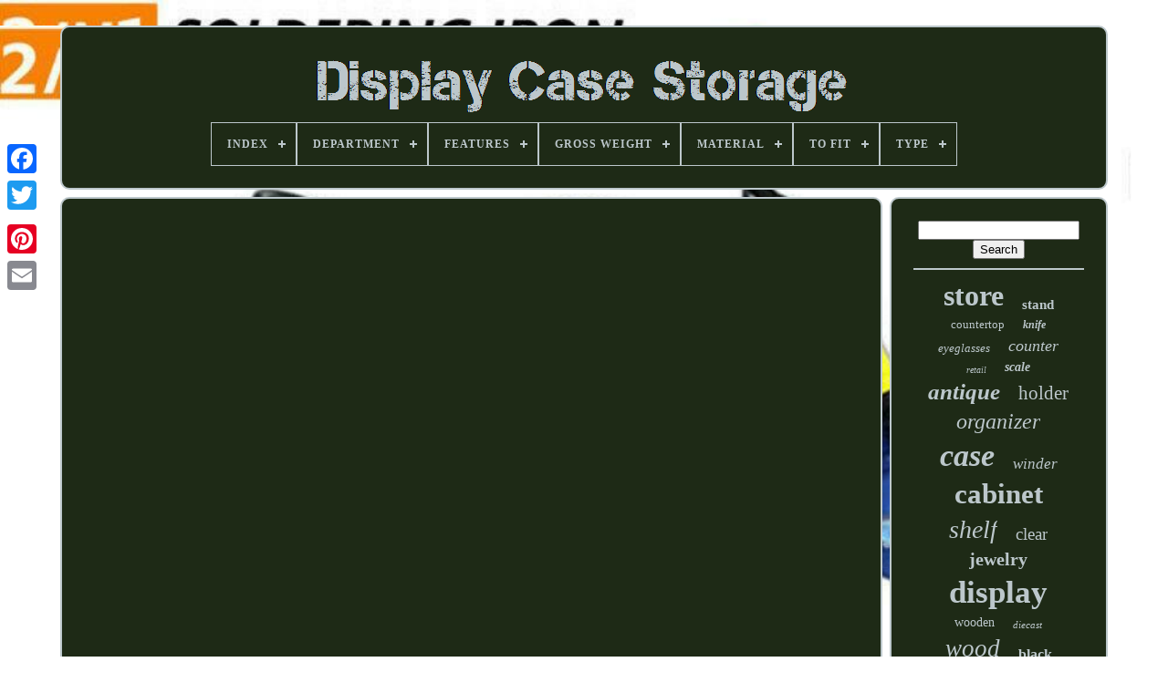

--- FILE ---
content_type: text/html
request_url: https://displaycasestorage.com/songmics_12_watch_storage_display_case.html
body_size: 3879
content:

<!doctype html>


	
  	


	
 <html>	 
 

  
 

<head> 
	

	<title>	
	 Songmics 12 Watch Storage Display Case	 </title>
 
	
	
<meta http-equiv="content-type" content="text/html; charset=UTF-8"> 	 

	
  <meta  name="viewport" content="width=device-width, initial-scale=1">
  
	
	 
<link   href="https://displaycasestorage.com/xofohuqa.css" type="text/css" rel="stylesheet">
	 <link href="https://displaycasestorage.com/mulesoqin.css" rel="stylesheet"  type="text/css">

	 
	<script	src="https://code.jquery.com/jquery-latest.min.js"   type="text/javascript"> 
</script>	
		 <script  src="https://displaycasestorage.com/wiwawemy.js" type="text/javascript">

    </script>    
	


 
<script type="text/javascript" src="https://displaycasestorage.com/nutusopuqe.js">  </script>	
	

  <script src="https://displaycasestorage.com/gazu.js" async  type="text/javascript">
		 </script>    

		


<script src="https://displaycasestorage.com/cyki.js" type="text/javascript" async> 	

 
</script>


	
	
 

	

 <script  type="text/javascript"> var a2a_config = a2a_config || {};a2a_config.no_3p = 1;</script>
 
	<script	type="text/javascript" async src="//static.addtoany.com/menu/page.js">


</script>	 
	 	

 
<!--=================================================================================================-->
<script src="//static.addtoany.com/menu/page.js"	type="text/javascript"  async> 
</script> 	

	 	
<script src="//static.addtoany.com/menu/page.js"  type="text/javascript"  async></script>


 </head>

  	
<body   data-id="-1">
 





	 	<div class="a2a_kit a2a_kit_size_32 a2a_floating_style a2a_vertical_style" style="left:0px; top:150px;">  
 
 
		

 			
<a	class="a2a_button_facebook">		 	</a>  		
			<a	class="a2a_button_twitter">
</a> 
		

<a  class="a2a_button_google_plus">	  </a>	 	
		   <a class="a2a_button_pinterest">


 	</a>
 

		<a class="a2a_button_email"> 
 
	
</a>    
	 	</div>	 

	  <div id="fygyp">
	  	 
		


<div id="valolyz">  
		 	   
			    


<a href="https://displaycasestorage.com/"><img  src="https://displaycasestorage.com/display_case_storage.gif"  alt="Display Case Storage">  </a> 
  

			
<div id='vezula' class='align-center'>
<ul>
<li class='has-sub'><a href='https://displaycasestorage.com/'><span>Index</span></a>
<ul>
	<li><a href='https://displaycasestorage.com/newest_items_display_case_storage.html'><span>Newest items</span></a></li>
	<li><a href='https://displaycasestorage.com/top_items_display_case_storage.html'><span>Top items</span></a></li>
	<li><a href='https://displaycasestorage.com/latest_videos_display_case_storage.html'><span>Latest videos</span></a></li>
</ul>
</li>

<li class='has-sub'><a href='https://displaycasestorage.com/department/'><span>Department</span></a>
<ul>
	<li><a href='https://displaycasestorage.com/department/adult.html'><span>Adult (51)</span></a></li>
	<li><a href='https://displaycasestorage.com/department/adults.html'><span>Adults (73)</span></a></li>
	<li><a href='https://displaycasestorage.com/department/adults_kids_teens.html'><span>Adults, Kids, Teens (12)</span></a></li>
	<li><a href='https://displaycasestorage.com/department/adults_teens.html'><span>Adults, Teens (10)</span></a></li>
	<li><a href='https://displaycasestorage.com/department/baby.html'><span>Baby (2)</span></a></li>
	<li><a href='https://displaycasestorage.com/department/men.html'><span>Men (7)</span></a></li>
	<li><a href='https://displaycasestorage.com/department/mens.html'><span>Mens (3)</span></a></li>
	<li><a href='https://displaycasestorage.com/department/teens_adult.html'><span>Teens, Adult (2)</span></a></li>
	<li><a href='https://displaycasestorage.com/department/teens_adults.html'><span>Teens, Adults (11)</span></a></li>
	<li><a href='https://displaycasestorage.com/department/unisex.html'><span>Unisex (79)</span></a></li>
	<li><a href='https://displaycasestorage.com/department/unisex_adult.html'><span>Unisex Adult (10)</span></a></li>
	<li><a href='https://displaycasestorage.com/department/unisex_adults.html'><span>Unisex Adults (45)</span></a></li>
	<li><a href='https://displaycasestorage.com/department/unisex_adult.html'><span>Unisex-adult (3)</span></a></li>
	<li><a href='https://displaycasestorage.com/department/watch.html'><span>Watch (2)</span></a></li>
	<li><a href='https://displaycasestorage.com/department/women.html'><span>Women (4)</span></a></li>
	<li><a href='https://displaycasestorage.com/newest_items_display_case_storage.html'>... (3801)</a></li>
</ul>
</li>

<li class='has-sub'><a href='https://displaycasestorage.com/features/'><span>Features</span></a>
<ul>
	<li><a href='https://displaycasestorage.com/features/360_visible.html'><span>360° Visible (172)</span></a></li>
	<li><a href='https://displaycasestorage.com/features/adjustable_shelves.html'><span>Adjustable Shelves (8)</span></a></li>
	<li><a href='https://displaycasestorage.com/features/boxed.html'><span>Boxed (3)</span></a></li>
	<li><a href='https://displaycasestorage.com/features/display_case.html'><span>Display Case (46)</span></a></li>
	<li><a href='https://displaycasestorage.com/features/dustproof.html'><span>Dustproof (43)</span></a></li>
	<li><a href='https://displaycasestorage.com/features/for_graded_cards.html'><span>For Graded Cards (6)</span></a></li>
	<li><a href='https://displaycasestorage.com/features/glass_fronted.html'><span>Glass Fronted (5)</span></a></li>
	<li><a href='https://displaycasestorage.com/features/heavy_duty.html'><span>Heavy Duty (6)</span></a></li>
	<li><a href='https://displaycasestorage.com/features/key_lock.html'><span>Key Lock (15)</span></a></li>
	<li><a href='https://displaycasestorage.com/features/limited_edition.html'><span>Limited Edition (6)</span></a></li>
	<li><a href='https://displaycasestorage.com/features/lined.html'><span>Lined (7)</span></a></li>
	<li><a href='https://displaycasestorage.com/features/lockable.html'><span>Lockable (14)</span></a></li>
	<li><a href='https://displaycasestorage.com/features/mirror.html'><span>Mirror (3)</span></a></li>
	<li><a href='https://displaycasestorage.com/features/new.html'><span>New (16)</span></a></li>
	<li><a href='https://displaycasestorage.com/features/open_storage.html'><span>Open Storage (4)</span></a></li>
	<li><a href='https://displaycasestorage.com/features/portable.html'><span>Portable (56)</span></a></li>
	<li><a href='https://displaycasestorage.com/features/stackable.html'><span>Stackable (4)</span></a></li>
	<li><a href='https://displaycasestorage.com/features/store_display.html'><span>Store Display (5)</span></a></li>
	<li><a href='https://displaycasestorage.com/features/with_case.html'><span>With Case (7)</span></a></li>
	<li><a href='https://displaycasestorage.com/features/with_doors.html'><span>With Doors (14)</span></a></li>
	<li><a href='https://displaycasestorage.com/newest_items_display_case_storage.html'>... (3675)</a></li>
</ul>
</li>

<li class='has-sub'><a href='https://displaycasestorage.com/gross_weight/'><span>Gross Weight</span></a>
<ul>
	<li><a href='https://displaycasestorage.com/gross_weight/13kg.html'><span>13kg (3)</span></a></li>
	<li><a href='https://displaycasestorage.com/gross_weight/2_33kg_5_14lbs.html'><span>2.33kg / 5.14lbs (3)</span></a></li>
	<li><a href='https://displaycasestorage.com/gross_weight/3_5_kg_7_72_lbs.html'><span>3.5 Kg / 7.72 Lbs (12)</span></a></li>
	<li><a href='https://displaycasestorage.com/gross_weight/5_5kg_12_12lbs.html'><span>5.5kg / 12.12lbs (3)</span></a></li>
	<li><a href='https://displaycasestorage.com/gross_weight/6_5kg_14_3lbs.html'><span>6.5kg (14.3lbs) (119)</span></a></li>
	<li><a href='https://displaycasestorage.com/gross_weight/6_5kg_14_3_lbs.html'><span>6.5kg / 14.3 Lbs (24)</span></a></li>
	<li><a href='https://displaycasestorage.com/gross_weight/8_5kg_18_74_lbs.html'><span>8.5kg / 18.74 Lbs (3)</span></a></li>
	<li><a href='https://displaycasestorage.com/newest_items_display_case_storage.html'>... (3948)</a></li>
</ul>
</li>

<li class='has-sub'><a href='https://displaycasestorage.com/material/'><span>Material</span></a>
<ul>
	<li><a href='https://displaycasestorage.com/material/acrylic.html'><span>Acrylic (362)</span></a></li>
	<li><a href='https://displaycasestorage.com/material/aluminum.html'><span>Aluminum (11)</span></a></li>
	<li><a href='https://displaycasestorage.com/material/fabric.html'><span>Fabric (12)</span></a></li>
	<li><a href='https://displaycasestorage.com/material/faux_leather.html'><span>Faux Leather (30)</span></a></li>
	<li><a href='https://displaycasestorage.com/material/glass.html'><span>Glass (87)</span></a></li>
	<li><a href='https://displaycasestorage.com/material/glass_wood.html'><span>Glass, Wood (11)</span></a></li>
	<li><a href='https://displaycasestorage.com/material/leather.html'><span>Leather (52)</span></a></li>
	<li><a href='https://displaycasestorage.com/material/leather_wood.html'><span>Leather, Wood (16)</span></a></li>
	<li><a href='https://displaycasestorage.com/material/mdf.html'><span>Mdf (33)</span></a></li>
	<li><a href='https://displaycasestorage.com/material/metal.html'><span>Metal (19)</span></a></li>
	<li><a href='https://displaycasestorage.com/material/mixed_materials.html'><span>Mixed Materials (14)</span></a></li>
	<li><a href='https://displaycasestorage.com/material/oak.html'><span>Oak (14)</span></a></li>
	<li><a href='https://displaycasestorage.com/material/oxford_cloth.html'><span>Oxford Cloth (12)</span></a></li>
	<li><a href='https://displaycasestorage.com/material/plastic.html'><span>Plastic (71)</span></a></li>
	<li><a href='https://displaycasestorage.com/material/pu_leather.html'><span>Pu Leather (99)</span></a></li>
	<li><a href='https://displaycasestorage.com/material/steel.html'><span>Steel (41)</span></a></li>
	<li><a href='https://displaycasestorage.com/material/wood.html'><span>Wood (338)</span></a></li>
	<li><a href='https://displaycasestorage.com/material/wood_glass.html'><span>Wood & Glass (17)</span></a></li>
	<li><a href='https://displaycasestorage.com/material/wood_glass.html'><span>Wood, Glass (9)</span></a></li>
	<li><a href='https://displaycasestorage.com/material/wood_leather.html'><span>Wood, Leather (17)</span></a></li>
	<li><a href='https://displaycasestorage.com/newest_items_display_case_storage.html'>... (2850)</a></li>
</ul>
</li>

<li class='has-sub'><a href='https://displaycasestorage.com/to_fit/'><span>To Fit</span></a>
<ul>
	<li><a href='https://displaycasestorage.com/to_fit/12_records.html'><span>12 Records (2)</span></a></li>
	<li><a href='https://displaycasestorage.com/to_fit/camcorder.html'><span>Camcorder (3)</span></a></li>
	<li><a href='https://displaycasestorage.com/to_fit/eyeglasses.html'><span>Eyeglasses (4)</span></a></li>
	<li><a href='https://displaycasestorage.com/to_fit/game_s.html'><span>Game(s) (2)</span></a></li>
	<li><a href='https://displaycasestorage.com/to_fit/glasses.html'><span>Glasses (112)</span></a></li>
	<li><a href='https://displaycasestorage.com/to_fit/glasses_sunglasses.html'><span>Glasses, Sunglasses (6)</span></a></li>
	<li><a href='https://displaycasestorage.com/to_fit/guitar_picks.html'><span>Guitar Picks (3)</span></a></li>
	<li><a href='https://displaycasestorage.com/to_fit/sunglasses.html'><span>Sunglasses (14)</span></a></li>
	<li><a href='https://displaycasestorage.com/newest_items_display_case_storage.html'>... (3969)</a></li>
</ul>
</li>

<li class='has-sub'><a href='https://displaycasestorage.com/type/'><span>Type</span></a>
<ul>
	<li><a href='https://displaycasestorage.com/type/action_figure.html'><span>Action Figure (13)</span></a></li>
	<li><a href='https://displaycasestorage.com/type/bookcase.html'><span>Bookcase (34)</span></a></li>
	<li><a href='https://displaycasestorage.com/type/cabinet.html'><span>Cabinet (99)</span></a></li>
	<li><a href='https://displaycasestorage.com/type/card_storage_box.html'><span>Card Storage Box (19)</span></a></li>
	<li><a href='https://displaycasestorage.com/type/cases_boxes.html'><span>Cases & Boxes (16)</span></a></li>
	<li><a href='https://displaycasestorage.com/type/curio_cabinet.html'><span>Curio Cabinet (24)</span></a></li>
	<li><a href='https://displaycasestorage.com/type/display_cabinet.html'><span>Display Cabinet (75)</span></a></li>
	<li><a href='https://displaycasestorage.com/type/display_case.html'><span>Display Case (380)</span></a></li>
	<li><a href='https://displaycasestorage.com/type/display_stand.html'><span>Display Stand (48)</span></a></li>
	<li><a href='https://displaycasestorage.com/type/hard_case.html'><span>Hard Case (25)</span></a></li>
	<li><a href='https://displaycasestorage.com/type/jewelry_box.html'><span>Jewelry Box (34)</span></a></li>
	<li><a href='https://displaycasestorage.com/type/jewelry_display.html'><span>Jewelry Display (21)</span></a></li>
	<li><a href='https://displaycasestorage.com/type/jewelry_organizer.html'><span>Jewelry Organizer (15)</span></a></li>
	<li><a href='https://displaycasestorage.com/type/pocketknife.html'><span>Pocketknife (17)</span></a></li>
	<li><a href='https://displaycasestorage.com/type/showcase_display.html'><span>Showcase Display (43)</span></a></li>
	<li><a href='https://displaycasestorage.com/type/storage_box.html'><span>Storage Box (112)</span></a></li>
	<li><a href='https://displaycasestorage.com/type/storage_case.html'><span>Storage Case (68)</span></a></li>
	<li><a href='https://displaycasestorage.com/type/storage_organizer.html'><span>Storage Organizer (133)</span></a></li>
	<li><a href='https://displaycasestorage.com/type/watch_cabinet.html'><span>Watch Cabinet (21)</span></a></li>
	<li><a href='https://displaycasestorage.com/type/watch_winder.html'><span>Watch Winder (169)</span></a></li>
	<li><a href='https://displaycasestorage.com/newest_items_display_case_storage.html'>... (2749)</a></li>
</ul>
</li>

</ul>
</div>

		 
   	
</div>   	

			<div id="pofipo">
    
			 
 
<div  id="keqoli"> 
				<div id="peke"> 

	 	</div>


 

				<iframe style="width:560px;height:349px;max-width:100%;" src="https://www.youtube.com/embed/NwSPJYuqMIU" frameborder="0" allowfullscreen></iframe>
				
				
  <script type="text/javascript"> 		   
					fiwitisin();
				  </script>   

				
				 	 	<div  class="a2a_kit a2a_default_style"  style="margin:10px auto;width:120px;">	 
					<a  class="a2a_button_facebook">		</a>

  
					 <a   class="a2a_button_twitter"> 
 
 </a>
 


						
<a	class="a2a_button_google_plus">
 	 </a>

 
					
<a  class="a2a_button_pinterest">
 
 
 </a>	
  	
					
	 <a  class="a2a_button_email">


 </a>

 
				  	</div>  

					
				
				


 	</div>
 
 

 
			 <div id="bihunyme">  
 	
 
				
				    
<div  id="qodytyka">	     	 
						 	<hr> 

				

   </div> 	
  

				 	 <div   id="bynequfyp">
	
   	 </div>



 
				
					<div id="bemes">  

					<a style="font-family:Motor;font-size:32px;font-weight:bold;font-style:normal;text-decoration:none" href="https://displaycasestorage.com/lakog/store.html">store</a><a style="font-family:Motor;font-size:15px;font-weight:bolder;font-style:normal;text-decoration:none" href="https://displaycasestorage.com/lakog/stand.html">stand</a><a style="font-family:Swiss721 BlkEx BT;font-size:13px;font-weight:lighter;font-style:normal;text-decoration:none" href="https://displaycasestorage.com/lakog/countertop.html">countertop</a><a style="font-family:Letter Gothic;font-size:12px;font-weight:bold;font-style:italic;text-decoration:none" href="https://displaycasestorage.com/lakog/knife.html">knife</a><a style="font-family:Merlin;font-size:13px;font-weight:lighter;font-style:italic;text-decoration:none" href="https://displaycasestorage.com/lakog/eyeglasses.html">eyeglasses</a><a style="font-family:Arial Narrow;font-size:18px;font-weight:lighter;font-style:oblique;text-decoration:none" href="https://displaycasestorage.com/lakog/counter.html">counter</a><a style="font-family:Trebuchet MS;font-size:10px;font-weight:lighter;font-style:italic;text-decoration:none" href="https://displaycasestorage.com/lakog/retail.html">retail</a><a style="font-family:Kino MT;font-size:14px;font-weight:bolder;font-style:italic;text-decoration:none" href="https://displaycasestorage.com/lakog/scale.html">scale</a><a style="font-family:Palatino;font-size:25px;font-weight:bolder;font-style:italic;text-decoration:none" href="https://displaycasestorage.com/lakog/antique.html">antique</a><a style="font-family:Humanst521 Cn BT;font-size:21px;font-weight:normal;font-style:normal;text-decoration:none" href="https://displaycasestorage.com/lakog/holder.html">holder</a><a style="font-family:Antique Olive;font-size:24px;font-weight:normal;font-style:oblique;text-decoration:none" href="https://displaycasestorage.com/lakog/organizer.html">organizer</a><a style="font-family:Bodoni MT Ultra Bold;font-size:34px;font-weight:bolder;font-style:italic;text-decoration:none" href="https://displaycasestorage.com/lakog/case.html">case</a><a style="font-family:Kino MT;font-size:17px;font-weight:lighter;font-style:italic;text-decoration:none" href="https://displaycasestorage.com/lakog/winder.html">winder</a><a style="font-family:Bookman Old Style;font-size:31px;font-weight:bolder;font-style:normal;text-decoration:none" href="https://displaycasestorage.com/lakog/cabinet.html">cabinet</a><a style="font-family:Lansbury;font-size:28px;font-weight:normal;font-style:oblique;text-decoration:none" href="https://displaycasestorage.com/lakog/shelf.html">shelf</a><a style="font-family:Monotype.com;font-size:19px;font-weight:lighter;font-style:normal;text-decoration:none" href="https://displaycasestorage.com/lakog/clear.html">clear</a><a style="font-family:Small Fonts;font-size:20px;font-weight:bolder;font-style:normal;text-decoration:none" href="https://displaycasestorage.com/lakog/jewelry.html">jewelry</a><a style="font-family:Cursive Elegant;font-size:35px;font-weight:bolder;font-style:normal;text-decoration:none" href="https://displaycasestorage.com/lakog/display.html">display</a><a style="font-family:Century Schoolbook;font-size:14px;font-weight:lighter;font-style:normal;text-decoration:none" href="https://displaycasestorage.com/lakog/wooden.html">wooden</a><a style="font-family:Charcoal;font-size:11px;font-weight:lighter;font-style:oblique;text-decoration:none" href="https://displaycasestorage.com/lakog/diecast.html">diecast</a><a style="font-family:Univers;font-size:27px;font-weight:lighter;font-style:italic;text-decoration:none" href="https://displaycasestorage.com/lakog/wood.html">wood</a><a style="font-family:Motor;font-size:16px;font-weight:bold;font-style:normal;text-decoration:none" href="https://displaycasestorage.com/lakog/black.html">black</a><a style="font-family:Script MT Bold;font-size:18px;font-weight:normal;font-style:oblique;text-decoration:none" href="https://displaycasestorage.com/lakog/drawer.html">drawer</a><a style="font-family:Albertus Medium;font-size:33px;font-weight:bold;font-style:italic;text-decoration:none" href="https://displaycasestorage.com/lakog/storage.html">storage</a><a style="font-family:MS LineDraw;font-size:26px;font-weight:bolder;font-style:normal;text-decoration:none" href="https://displaycasestorage.com/lakog/acrylic.html">acrylic</a><a style="font-family:DawnCastle;font-size:11px;font-weight:bold;font-style:oblique;text-decoration:none" href="https://displaycasestorage.com/lakog/dustproof.html">dustproof</a><a style="font-family:Haettenschweiler;font-size:23px;font-weight:bolder;font-style:normal;text-decoration:none" href="https://displaycasestorage.com/lakog/showcase.html">showcase</a><a style="font-family:Sonoma;font-size:22px;font-weight:bolder;font-style:normal;text-decoration:none" href="https://displaycasestorage.com/lakog/vintage.html">vintage</a><a style="font-family:Times New Roman;font-size:15px;font-weight:normal;font-style:italic;text-decoration:none" href="https://displaycasestorage.com/lakog/automatic.html">automatic</a><a style="font-family:Univers;font-size:12px;font-weight:bold;font-style:normal;text-decoration:none" href="https://displaycasestorage.com/lakog/general.html">general</a><a style="font-family:Helvetica;font-size:19px;font-weight:normal;font-style:oblique;text-decoration:none" href="https://displaycasestorage.com/lakog/wall.html">wall</a><a style="font-family:Sonoma;font-size:16px;font-weight:bolder;font-style:italic;text-decoration:none" href="https://displaycasestorage.com/lakog/country.html">country</a><a style="font-family:Carleton ;font-size:30px;font-weight:bold;font-style:oblique;text-decoration:none" href="https://displaycasestorage.com/lakog/watch.html">watch</a><a style="font-family:Braggadocio;font-size:17px;font-weight:normal;font-style:oblique;text-decoration:none" href="https://displaycasestorage.com/lakog/wheels.html">wheels</a><a style="font-family:Letter Gothic;font-size:29px;font-weight:normal;font-style:normal;text-decoration:none" href="https://displaycasestorage.com/lakog/glass.html">glass</a>  
				
</div> 
			
			
 </div>	 
		 </div>	
	
		<div id="dolu">  	

		
			 			
  <ul>	
				<li>	
					

 <a href="https://displaycasestorage.com/"> 	
 Index	
	</a>  
 
				   
 </li>
 	
				
 <li>
 		
					  	
<!--=================================================================================================-->
<a  href="https://displaycasestorage.com/contact.php">	 
  Contact Us 
  

	</a>
   
				
 
 </li> 
				
<li>	
					

 <a	href="https://displaycasestorage.com/privacy.html">  
	Privacy Policies 
</a>	 
					</li>    
				

<li>
					
<a href="https://displaycasestorage.com/terms.html"> 
 Terms of service



 
</a> 

				</li>		

 
				

			
		
</ul>
 
			
		 </div>  


	

</div>     
   
   	</body>
  	

 	 </HTML> 